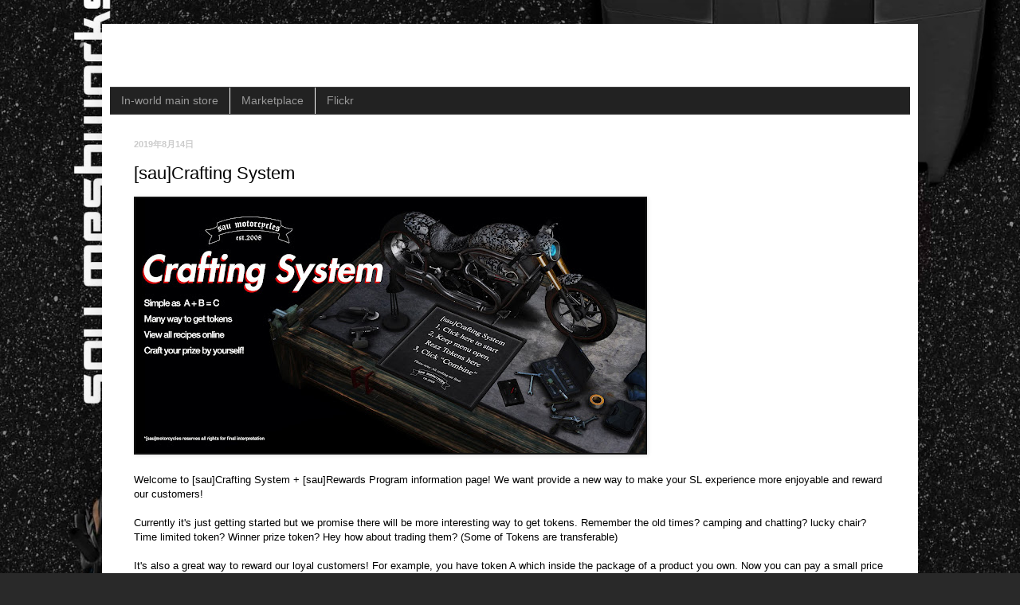

--- FILE ---
content_type: text/html; charset=UTF-8
request_url: http://www.nirmcbride.com/2019/08/saucrafting-system.html
body_size: 8756
content:
<!DOCTYPE html>
<html class='v2' dir='ltr' xmlns='http://www.w3.org/1999/xhtml' xmlns:b='http://www.google.com/2005/gml/b' xmlns:data='http://www.google.com/2005/gml/data' xmlns:expr='http://www.google.com/2005/gml/expr'>
<head>
<link href='https://www.blogger.com/static/v1/widgets/335934321-css_bundle_v2.css' rel='stylesheet' type='text/css'/>
<meta content='width=1100' name='viewport'/>
<meta content='text/html; charset=UTF-8' http-equiv='Content-Type'/>
<meta content='blogger' name='generator'/>
<link href='http://www.nirmcbride.com/favicon.ico' rel='icon' type='image/x-icon'/>
<link href='http://www.nirmcbride.com/2019/08/saucrafting-system.html' rel='canonical'/>
<link rel="alternate" type="application/atom+xml" title="[sau]motors/MESH works - Atom" href="http://www.nirmcbride.com/feeds/posts/default" />
<link rel="alternate" type="application/rss+xml" title="[sau]motors/MESH works - RSS" href="http://www.nirmcbride.com/feeds/posts/default?alt=rss" />
<link rel="service.post" type="application/atom+xml" title="[sau]motors/MESH works - Atom" href="https://www.blogger.com/feeds/7985410552462840249/posts/default" />

<link rel="alternate" type="application/atom+xml" title="[sau]motors/MESH works - Atom" href="http://www.nirmcbride.com/feeds/4408230985348043449/comments/default" />
<!--Can't find substitution for tag [blog.ieCssRetrofitLinks]-->
<link href='https://blogger.googleusercontent.com/img/b/R29vZ2xl/AVvXsEh4-iCjGfCLXRursqqrr3MnAx9OXRPBxTKdtmROrIvR2_bASf0nVHbU9Fop8S9lea6Q4jCvNiRQCkyK9qP0s_ZViFHUA7AT93hMKLL89hlD7qcKyioZYhicHEVtt-vd-DxjoHIYJv8xSB0/s640/craftsys.jpg' rel='image_src'/>
<meta content='http://www.nirmcbride.com/2019/08/saucrafting-system.html' property='og:url'/>
<meta content='[sau]Crafting System' property='og:title'/>
<meta content='  Welcome to [sau]Crafting System + [sau]Rewards Program information page! We want provide a new way to make your SL experience more enjoyab...' property='og:description'/>
<meta content='https://blogger.googleusercontent.com/img/b/R29vZ2xl/AVvXsEh4-iCjGfCLXRursqqrr3MnAx9OXRPBxTKdtmROrIvR2_bASf0nVHbU9Fop8S9lea6Q4jCvNiRQCkyK9qP0s_ZViFHUA7AT93hMKLL89hlD7qcKyioZYhicHEVtt-vd-DxjoHIYJv8xSB0/w1200-h630-p-k-no-nu/craftsys.jpg' property='og:image'/>
<title>[sau]motors/MESH works: [sau]Crafting System</title>
<style id='page-skin-1' type='text/css'><!--
/*
-----------------------------------------------
Blogger Template Style
Name:     Simple
Designer: Blogger
URL:      www.blogger.com
----------------------------------------------- */
/* Content
----------------------------------------------- */
body {
font: normal normal 12px Arial, Tahoma, Helvetica, FreeSans, sans-serif;
color: #000000;
background: #292929 url(http://2.bp.blogspot.com/-6QTkvp7tINg/Vvo8mA9hyZI/AAAAAAAAAbw/djQp0LHwvXMugJ9Na-ylnmHwbP-TYaGOQCK4B/s1600/bloggerbackground1.jpg) repeat fixed top center;
padding: 0 40px 40px 40px;
}
html body .region-inner {
min-width: 0;
max-width: 100%;
width: auto;
}
h2 {
font-size: 22px;
}
a:link {
text-decoration:none;
color: #dd7700;
}
a:visited {
text-decoration:none;
color: #cc6600;
}
a:hover {
text-decoration:underline;
color: #cc6600;
}
.body-fauxcolumn-outer .fauxcolumn-inner {
background: transparent none repeat scroll top left;
_background-image: none;
}
.body-fauxcolumn-outer .cap-top {
position: absolute;
z-index: 1;
height: 400px;
width: 100%;
}
.body-fauxcolumn-outer .cap-top .cap-left {
width: 100%;
background: transparent none repeat-x scroll top left;
_background-image: none;
}
.content-outer {
-moz-box-shadow: 0 0 40px rgba(0, 0, 0, .15);
-webkit-box-shadow: 0 0 5px rgba(0, 0, 0, .15);
-goog-ms-box-shadow: 0 0 10px #333333;
box-shadow: 0 0 40px rgba(0, 0, 0, .15);
margin-bottom: 1px;
}
.content-inner {
padding: 10px 10px;
}
.content-inner {
background-color: #FFFFFF;
}
/* Header
----------------------------------------------- */
.header-outer {
background: transparent none repeat-x scroll 0 -400px;
_background-image: none;
}
.Header h1 {
font: normal normal 60px Arial, Tahoma, Helvetica, FreeSans, sans-serif;
color: #ffffff;
text-shadow: -1px -1px 1px rgba(0, 0, 0, .2);
}
.Header h1 a {
color: #ffffff;
}
.Header .description {
font-size: 140%;
color: #aaaaaa;
}
.header-inner .Header .titlewrapper {
padding: 22px 30px;
}
.header-inner .Header .descriptionwrapper {
padding: 0 30px;
}
/* Tabs
----------------------------------------------- */
.tabs-inner .section:first-child {
border-top: 1px solid #404040;
}
.tabs-inner .section:first-child ul {
margin-top: -1px;
border-top: 1px solid #404040;
border-left: 0 solid #404040;
border-right: 0 solid #404040;
}
.tabs-inner .widget ul {
background: #222222 none repeat-x scroll 0 -800px;
_background-image: none;
border-bottom: 1px solid #404040;
margin-top: 0;
margin-left: -30px;
margin-right: -30px;
}
.tabs-inner .widget li a {
display: inline-block;
padding: .6em 1em;
font: normal normal 14px Arial, Tahoma, Helvetica, FreeSans, sans-serif;
color: #999999;
border-left: 1px solid #FFFFFF;
border-right: 0 solid #404040;
}
.tabs-inner .widget li:first-child a {
border-left: none;
}
.tabs-inner .widget li.selected a, .tabs-inner .widget li a:hover {
color: #ffffff;
background-color: #000000;
text-decoration: none;
}
/* Columns
----------------------------------------------- */
.main-outer {
border-top: 0 solid #404040;
}
.fauxcolumn-left-outer .fauxcolumn-inner {
border-right: 1px solid #404040;
}
.fauxcolumn-right-outer .fauxcolumn-inner {
border-left: 1px solid #404040;
}
/* Headings
----------------------------------------------- */
div.widget > h2,
div.widget h2.title {
margin: 0 0 1em 0;
font: normal bold 11px Arial, Tahoma, Helvetica, FreeSans, sans-serif;
color: #ffffff;
}
/* Widgets
----------------------------------------------- */
.widget .zippy {
color: #999999;
text-shadow: 2px 2px 1px rgba(0, 0, 0, .1);
}
.widget .popular-posts ul {
list-style: none;
}
/* Posts
----------------------------------------------- */
h2.date-header {
font: normal bold 11px Arial, Tahoma, Helvetica, FreeSans, sans-serif;
}
.date-header span {
background-color: transparent;
color: #cccccc;
padding: inherit;
letter-spacing: inherit;
margin: inherit;
}
.main-inner {
padding-top: 30px;
padding-bottom: 30px;
}
.main-inner .column-center-inner {
padding: 0 15px;
}
.main-inner .column-center-inner .section {
margin: 0 15px;
}
.post {
margin: 0 0 25px 0;
}
h3.post-title, .comments h4 {
font: normal normal 22px Arial, Tahoma, Helvetica, FreeSans, sans-serif;
margin: .75em 0 0;
}
.post-body {
font-size: 110%;
line-height: 1.4;
position: relative;
}
.post-body img, .post-body .tr-caption-container, .Profile img, .Image img,
.BlogList .item-thumbnail img {
padding: 0;
background: #111111;
border: 1px solid #111111;
-moz-box-shadow: 1px 1px 5px rgba(0, 0, 0, .1);
-webkit-box-shadow: 1px 1px 5px rgba(0, 0, 0, .1);
box-shadow: 1px 1px 5px rgba(0, 0, 0, .1);
}
.post-body img, .post-body .tr-caption-container {
padding: 1px;
}
.post-body .tr-caption-container {
color: #cccccc;
}
.post-body .tr-caption-container img {
padding: 0;
background: transparent;
border: none;
-moz-box-shadow: 0 0 0 rgba(0, 0, 0, .1);
-webkit-box-shadow: 0 0 0 rgba(0, 0, 0, .1);
box-shadow: 0 0 0 rgba(0, 0, 0, .1);
}
.post-header {
margin: 0 0 1.5em;
line-height: 1.6;
font-size: 90%;
}
.post-footer {
margin: 20px -2px 0;
padding: 5px 10px;
color: #888888;
background-color: #303030;
border-bottom: 1px solid #444444;
line-height: 1.6;
font-size: 90%;
}
#comments .comment-author {
padding-top: 1.5em;
border-top: 1px solid #404040;
background-position: 0 1.5em;
}
#comments .comment-author:first-child {
padding-top: 0;
border-top: none;
}
.avatar-image-container {
margin: .2em 0 0;
}
#comments .avatar-image-container img {
border: 1px solid #111111;
}
/* Comments
----------------------------------------------- */
.comments .comments-content .icon.blog-author {
background-repeat: no-repeat;
background-image: url([data-uri]);
}
.comments .comments-content .loadmore a {
border-top: 1px solid #999999;
border-bottom: 1px solid #999999;
}
.comments .comment-thread.inline-thread {
background-color: #303030;
}
.comments .continue {
border-top: 2px solid #999999;
}
/* Accents
---------------------------------------------- */
.section-columns td.columns-cell {
border-left: 1px solid #404040;
}
.blog-pager {
background: transparent none no-repeat scroll top center;
}
.blog-pager-older-link, .home-link,
.blog-pager-newer-link {
background-color: #FFFFFF;
padding: 5px;
}
.footer-outer {
border-top: 0 dashed #bbbbbb;
}
/* Mobile
----------------------------------------------- */
body.mobile  {
background-size: auto;
}
.mobile .body-fauxcolumn-outer {
background: transparent none repeat scroll top left;
}
.mobile .body-fauxcolumn-outer .cap-top {
background-size: 100% auto;
}
.mobile .content-outer {
-webkit-box-shadow: 0 0 3px rgba(0, 0, 0, .15);
box-shadow: 0 0 3px rgba(0, 0, 0, .15);
}
.mobile .tabs-inner .widget ul {
margin-left: 0;
margin-right: 0;
}
.mobile .post {
margin: 0;
}
.mobile .main-inner .column-center-inner .section {
margin: 0;
}
.mobile .date-header span {
padding: 0.1em 10px;
margin: 0 -10px;
}
.mobile h3.post-title {
margin: 0;
}
.mobile .blog-pager {
background: transparent none no-repeat scroll top center;
}
.mobile .footer-outer {
border-top: none;
}
.mobile .main-inner, .mobile .footer-inner {
background-color: #FFFFFF;
}
.mobile-index-contents {
color: #000000;
}
.mobile-link-button {
background-color: #dd7700;
}
.mobile-link-button a:link, .mobile-link-button a:visited {
color: #ffffff;
}
.mobile .tabs-inner .section:first-child {
border-top: none;
}
.mobile .tabs-inner .PageList .widget-content {
background-color: #000000;
color: #ffffff;
border-top: 1px solid #404040;
border-bottom: 1px solid #404040;
}
.mobile .tabs-inner .PageList .widget-content .pagelist-arrow {
border-left: 1px solid #404040;
}
body {
background-image:    url(http://2.bp.blogspot.com/-6QTkvp7tINg/Vvo8mA9hyZI/AAAAAAAAAbw/djQp0LHwvXMugJ9Na-ylnmHwbP-TYaGOQCK4B/s1600/bloggerbackground1.jpg);
background-size:     cover;                      /* <------ */
background-repeat:   no-repeat;
background-position: center center;              /* optional, center the image */
}
.Header h1{
display:none;
}
.Header .description{
display:none;
}
/* Expandable Box CSS */
.hidden-section-container {
background-color:rgba(187, 187, 187, 0.93);
box-shadow:0 2px 10px rgba(0,0,0,0.2);
}
.sh-section-btn {
font-size:18px;
color:#fff;
text-shadow:1px 1px 0px rgba(0,0,0,0.2);
padding:5px 10px;
cursor:pointer;
}
.h-section-cont {
padding:10px 10px;
background-color:#eee;
display:none;
}
--></style>
<style id='template-skin-1' type='text/css'><!--
body {
min-width: 1024px;
}
.content-outer, .content-fauxcolumn-outer, .region-inner {
min-width: 1024px;
max-width: 1024px;
_width: 1024px;
}
.main-inner .columns {
padding-left: 0px;
padding-right: 0px;
}
.main-inner .fauxcolumn-center-outer {
left: 0px;
right: 0px;
/* IE6 does not respect left and right together */
_width: expression(this.parentNode.offsetWidth -
parseInt("0px") -
parseInt("0px") + 'px');
}
.main-inner .fauxcolumn-left-outer {
width: 0px;
}
.main-inner .fauxcolumn-right-outer {
width: 0px;
}
.main-inner .column-left-outer {
width: 0px;
right: 100%;
margin-left: -0px;
}
.main-inner .column-right-outer {
width: 0px;
margin-right: -0px;
}
#layout {
min-width: 0;
}
#layout .content-outer {
min-width: 0;
width: 800px;
}
#layout .region-inner {
min-width: 0;
width: auto;
}
body#layout div.add_widget {
padding: 8px;
}
body#layout div.add_widget a {
margin-left: 32px;
}
--></style>
<script src='//ajax.googleapis.com/ajax/libs/jquery/1.10.2/jquery.min.js'></script>
<link href='https://www.blogger.com/dyn-css/authorization.css?targetBlogID=7985410552462840249&amp;zx=be287ee0-35cb-4e2d-9d68-f1626403dab5' media='none' onload='if(media!=&#39;all&#39;)media=&#39;all&#39;' rel='stylesheet'/><noscript><link href='https://www.blogger.com/dyn-css/authorization.css?targetBlogID=7985410552462840249&amp;zx=be287ee0-35cb-4e2d-9d68-f1626403dab5' rel='stylesheet'/></noscript>
<meta name='google-adsense-platform-account' content='ca-host-pub-1556223355139109'/>
<meta name='google-adsense-platform-domain' content='blogspot.com'/>

</head>
<body class='loading variant-dark'>
<div class='navbar no-items section' id='navbar' name='Navbar'>
</div>
<div class='body-fauxcolumns'>
<div class='fauxcolumn-outer body-fauxcolumn-outer'>
<div class='cap-top'>
<div class='cap-left'></div>
<div class='cap-right'></div>
</div>
<div class='fauxborder-left'>
<div class='fauxborder-right'></div>
<div class='fauxcolumn-inner'>
</div>
</div>
<div class='cap-bottom'>
<div class='cap-left'></div>
<div class='cap-right'></div>
</div>
</div>
</div>
<div class='content'>
<div class='content-fauxcolumns'>
<div class='fauxcolumn-outer content-fauxcolumn-outer'>
<div class='cap-top'>
<div class='cap-left'></div>
<div class='cap-right'></div>
</div>
<div class='fauxborder-left'>
<div class='fauxborder-right'></div>
<div class='fauxcolumn-inner'>
</div>
</div>
<div class='cap-bottom'>
<div class='cap-left'></div>
<div class='cap-right'></div>
</div>
</div>
</div>
<div class='content-outer'>
<div class='content-cap-top cap-top'>
<div class='cap-left'></div>
<div class='cap-right'></div>
</div>
<div class='fauxborder-left content-fauxborder-left'>
<div class='fauxborder-right content-fauxborder-right'></div>
<div class='content-inner'>
<header>
<div class='header-outer'>
<div class='header-cap-top cap-top'>
<div class='cap-left'></div>
<div class='cap-right'></div>
</div>
<div class='fauxborder-left header-fauxborder-left'>
<div class='fauxborder-right header-fauxborder-right'></div>
<div class='region-inner header-inner'>
<div class='header section' id='header' name='标题'><div class='widget Header' data-version='1' id='Header1'>
<div id='header-inner'>
<div class='titlewrapper'>
<h1 class='title'>
<a href='http://www.nirmcbride.com/'>
[sau]motors/MESH works
</a>
</h1>
</div>
<div class='descriptionwrapper'>
<p class='description'><span>
</span></p>
</div>
</div>
</div></div>
</div>
</div>
<div class='header-cap-bottom cap-bottom'>
<div class='cap-left'></div>
<div class='cap-right'></div>
</div>
</div>
</header>
<div class='tabs-outer'>
<div class='tabs-cap-top cap-top'>
<div class='cap-left'></div>
<div class='cap-right'></div>
</div>
<div class='fauxborder-left tabs-fauxborder-left'>
<div class='fauxborder-right tabs-fauxborder-right'></div>
<div class='region-inner tabs-inner'>
<div class='tabs section' id='crosscol' name='跨列'><div class='widget LinkList' data-version='1' id='LinkList1'>
<h2>See my products in...</h2>
<div class='widget-content'>
<ul>
<li><a href='http://maps.secondlife.com/secondlife/sau/128/128/1000'>In-world main store</a></li>
<li><a href='https://marketplace.secondlife.com/stores/17260'>Marketplace</a></li>
<li><a href='https://www.flickr.com/photos/149739560@N05/'>Flickr</a></li>
</ul>
<div class='clear'></div>
</div>
</div></div>
<div class='tabs no-items section' id='crosscol-overflow' name='Cross-Column 2'></div>
</div>
</div>
<div class='tabs-cap-bottom cap-bottom'>
<div class='cap-left'></div>
<div class='cap-right'></div>
</div>
</div>
<div class='main-outer'>
<div class='main-cap-top cap-top'>
<div class='cap-left'></div>
<div class='cap-right'></div>
</div>
<div class='fauxborder-left main-fauxborder-left'>
<div class='fauxborder-right main-fauxborder-right'></div>
<div class='region-inner main-inner'>
<div class='columns fauxcolumns'>
<div class='fauxcolumn-outer fauxcolumn-center-outer'>
<div class='cap-top'>
<div class='cap-left'></div>
<div class='cap-right'></div>
</div>
<div class='fauxborder-left'>
<div class='fauxborder-right'></div>
<div class='fauxcolumn-inner'>
</div>
</div>
<div class='cap-bottom'>
<div class='cap-left'></div>
<div class='cap-right'></div>
</div>
</div>
<div class='fauxcolumn-outer fauxcolumn-left-outer'>
<div class='cap-top'>
<div class='cap-left'></div>
<div class='cap-right'></div>
</div>
<div class='fauxborder-left'>
<div class='fauxborder-right'></div>
<div class='fauxcolumn-inner'>
</div>
</div>
<div class='cap-bottom'>
<div class='cap-left'></div>
<div class='cap-right'></div>
</div>
</div>
<div class='fauxcolumn-outer fauxcolumn-right-outer'>
<div class='cap-top'>
<div class='cap-left'></div>
<div class='cap-right'></div>
</div>
<div class='fauxborder-left'>
<div class='fauxborder-right'></div>
<div class='fauxcolumn-inner'>
</div>
</div>
<div class='cap-bottom'>
<div class='cap-left'></div>
<div class='cap-right'></div>
</div>
</div>
<!-- corrects IE6 width calculation -->
<div class='columns-inner'>
<div class='column-center-outer'>
<div class='column-center-inner'>
<div class='main section' id='main' name='主体'><div class='widget Blog' data-version='1' id='Blog1'>
<div class='blog-posts hfeed'>

          <div class="date-outer">
        
<h2 class='date-header'><span>2019年8月14日</span></h2>

          <div class="date-posts">
        
<div class='post-outer'>
<div class='post hentry uncustomized-post-template' itemprop='blogPost' itemscope='itemscope' itemtype='http://schema.org/BlogPosting'>
<meta content='https://blogger.googleusercontent.com/img/b/R29vZ2xl/AVvXsEh4-iCjGfCLXRursqqrr3MnAx9OXRPBxTKdtmROrIvR2_bASf0nVHbU9Fop8S9lea6Q4jCvNiRQCkyK9qP0s_ZViFHUA7AT93hMKLL89hlD7qcKyioZYhicHEVtt-vd-DxjoHIYJv8xSB0/s640/craftsys.jpg' itemprop='image_url'/>
<meta content='7985410552462840249' itemprop='blogId'/>
<meta content='4408230985348043449' itemprop='postId'/>
<a name='4408230985348043449'></a>
<h3 class='post-title entry-title' itemprop='name'>
[sau]Crafting System
</h3>
<div class='post-header'>
<div class='post-header-line-1'></div>
</div>
<div class='post-body entry-content' id='post-body-4408230985348043449' itemprop='description articleBody'>
<a href="https://blogger.googleusercontent.com/img/b/R29vZ2xl/AVvXsEh4-iCjGfCLXRursqqrr3MnAx9OXRPBxTKdtmROrIvR2_bASf0nVHbU9Fop8S9lea6Q4jCvNiRQCkyK9qP0s_ZViFHUA7AT93hMKLL89hlD7qcKyioZYhicHEVtt-vd-DxjoHIYJv8xSB0/s1600/craftsys.jpg" imageanchor="1"><img border="0" height="320" src="https://blogger.googleusercontent.com/img/b/R29vZ2xl/AVvXsEh4-iCjGfCLXRursqqrr3MnAx9OXRPBxTKdtmROrIvR2_bASf0nVHbU9Fop8S9lea6Q4jCvNiRQCkyK9qP0s_ZViFHUA7AT93hMKLL89hlD7qcKyioZYhicHEVtt-vd-DxjoHIYJv8xSB0/s640/craftsys.jpg" width="640" /></a><br />
<br />
Welcome to [sau]Crafting System + [sau]Rewards Program information page! We want provide a new way to make your SL experience more enjoyable and reward our customers!<br />
<br />
Currently it's just getting started but we promise there will be more interesting way to get tokens. Remember the old times? camping and chatting? lucky chair? Time limited token? Winner prize token? Hey how about trading them? (Some of Tokens are transferable)<br />
<br />
It's also a great way to reward our loyal customers! For example, you have token A which inside the package of a product you own. Now you can pay a small price to get token B, then combine them to another product.<br />
<br />
<br />
<b>ATTENTION:</b><br />
<br />
<b>Do not open non-copyable token</b>, it will break. You can send your broken token to NiR McBride to get a new replaced one.<br />
<h3>
Quickstart:</h3>
Crafting bench location:&nbsp;<a href="http://maps.secondlife.com/secondlife/sau/128/128/1000">http://maps.secondlife.com/secondlife/sau/128/128/1000</a><br />
<br />
1, Click the crafting bench. It will open a menu for 120seconds.<br />
<br />
2, <b>Do not close the menu</b>. Rezz your tokens on the black plate.<br />
<br />
3, Click "Combine" in the menu and you get the prize!<br />
<br />
--------------<br />
<h3>
Recipes list:</h3>
<b>[sau]Hrimfaxi[boxed]: A+B or A+C<br />[sau]Monowheel[Token]: betaA+betaB</b><br />
<div>
<b>[sau]Bodyguard2[boxed]:bodyguard2A+bodyguard2B</b></div>
<br />
--------------<br />
<br />
<h3>
How to get Token:</h3>
[sau]Token[A]: Inside [sau]Pegasus II[boxed]<br />
[sau]Token[B]: For sale in main store.<br />
[sau]Token[betaA]: Behind the counterdesk in main store, FREE<br />
[sau]Token[betaB]: Group gift(<a href="secondlife:///app/group/c08b897a-760f-a7df-2863-ac3561b43164/about" target="_blank">Click to join group</a>) in 14th,Aug,2019.&nbsp; This token is no copy/transferable, each avatar can get only once.<br />
[sau]Token[Bodyguard2A]: Inside [sau]Bodyguard[boxed][1.15A]<br />
[sau]Token[Bodyguard2B]: For sale in main store.
<div style='clear: both;'></div>
</div>
<div class='post-footer'>
<div class='post-footer-line post-footer-line-1'>
<span class='post-author vcard'>
发帖者
<span class='fn' itemprop='author' itemscope='itemscope' itemtype='http://schema.org/Person'>
<span itemprop='name'>NiR McBride</span>
</span>
</span>
<span class='post-timestamp'>
时间&#65306;
<meta content='http://www.nirmcbride.com/2019/08/saucrafting-system.html' itemprop='url'/>
<a class='timestamp-link' href='http://www.nirmcbride.com/2019/08/saucrafting-system.html' rel='bookmark' title='permanent link'><abbr class='published' itemprop='datePublished' title='2019-08-14T03:40:00-07:00'>03:40</abbr></a>
</span>
<span class='post-comment-link'>
</span>
<span class='post-icons'>
<span class='item-control blog-admin pid-452701200'>
<a href='https://www.blogger.com/post-edit.g?blogID=7985410552462840249&postID=4408230985348043449&from=pencil' title='修改博文'>
<img alt='' class='icon-action' height='18' src='https://resources.blogblog.com/img/icon18_edit_allbkg.gif' width='18'/>
</a>
</span>
</span>
<div class='post-share-buttons goog-inline-block'>
</div>
</div>
<div class='post-footer-line post-footer-line-2'>
<span class='post-labels'>
</span>
</div>
<div class='post-footer-line post-footer-line-3'>
<span class='post-location'>
</span>
</div>
</div>
</div>
<div class='comments' id='comments'>
<a name='comments'></a>
<h4>没有评论:</h4>
<div id='Blog1_comments-block-wrapper'>
<dl class='avatar-comment-indent' id='comments-block'>
</dl>
</div>
<p class='comment-footer'>
<a href='https://www.blogger.com/comment/fullpage/post/7985410552462840249/4408230985348043449' onclick=''>发表评论</a>
</p>
</div>
</div>

        </div></div>
      
</div>
<div class='blog-pager' id='blog-pager'>
<span id='blog-pager-newer-link'>
<a class='blog-pager-newer-link' href='http://www.nirmcbride.com/2019/08/dollmartbaroque-bench.html' id='Blog1_blog-pager-newer-link' title='较新的博文'>较新的博文</a>
</span>
<span id='blog-pager-older-link'>
<a class='blog-pager-older-link' href='http://www.nirmcbride.com/2019/08/sauhrimfaxi.html' id='Blog1_blog-pager-older-link' title='较早的博文'>较早的博文</a>
</span>
<a class='home-link' href='http://www.nirmcbride.com/'>主页</a>
</div>
<div class='clear'></div>
<div class='post-feeds'>
<div class='feed-links'>
订阅&#65306;
<a class='feed-link' href='http://www.nirmcbride.com/feeds/4408230985348043449/comments/default' target='_blank' type='application/atom+xml'>博文评论 (Atom)</a>
</div>
</div>
</div></div>
</div>
</div>
<div class='column-left-outer'>
<div class='column-left-inner'>
<aside>
</aside>
</div>
</div>
<div class='column-right-outer'>
<div class='column-right-inner'>
<aside>
</aside>
</div>
</div>
</div>
<div style='clear: both'></div>
<!-- columns -->
</div>
<!-- main -->
</div>
</div>
<div class='main-cap-bottom cap-bottom'>
<div class='cap-left'></div>
<div class='cap-right'></div>
</div>
</div>
<footer>
<div class='footer-outer'>
<div class='footer-cap-top cap-top'>
<div class='cap-left'></div>
<div class='cap-right'></div>
</div>
<div class='fauxborder-left footer-fauxborder-left'>
<div class='fauxborder-right footer-fauxborder-right'></div>
<div class='region-inner footer-inner'>
<div class='foot no-items section' id='footer-1'></div>
<table border='0' cellpadding='0' cellspacing='0' class='section-columns columns-2'>
<tbody>
<tr>
<td class='first columns-cell'>
<div class='foot no-items section' id='footer-2-1'></div>
</td>
<td class='columns-cell'>
<div class='foot no-items section' id='footer-2-2'></div>
</td>
</tr>
</tbody>
</table>
<!-- outside of the include in order to lock Attribution widget -->
<div class='foot section' id='footer-3' name='页脚'><div class='widget Attribution' data-version='1' id='Attribution1'>
<div class='widget-content' style='text-align: center;'>
&#8220;简单&#8221;主题背景. 由 <a href='https://www.blogger.com' target='_blank'>Blogger</a> 提供支持.
</div>
<div class='clear'></div>
</div></div>
</div>
</div>
<div class='footer-cap-bottom cap-bottom'>
<div class='cap-left'></div>
<div class='cap-right'></div>
</div>
</div>
</footer>
<!-- content -->
</div>
</div>
<div class='content-cap-bottom cap-bottom'>
<div class='cap-left'></div>
<div class='cap-right'></div>
</div>
</div>
</div>
<script type='text/javascript'>
    window.setTimeout(function() {
        document.body.className = document.body.className.replace('loading', '');
      }, 10);
  </script>
<script type='text/javascript'>
$(document).ready(function(){
  $(".sh-section-btn").on("click",function(){
    $(this).parent().children(".h-section-cont").slideToggle(200);
  });
});
</script>

<script type="text/javascript" src="https://www.blogger.com/static/v1/widgets/2028843038-widgets.js"></script>
<script type='text/javascript'>
window['__wavt'] = 'AOuZoY5C4T6M6hIGbabAHHi4g8nSNXE0nw:1769289278907';_WidgetManager._Init('//www.blogger.com/rearrange?blogID\x3d7985410552462840249','//www.nirmcbride.com/2019/08/saucrafting-system.html','7985410552462840249');
_WidgetManager._SetDataContext([{'name': 'blog', 'data': {'blogId': '7985410552462840249', 'title': '[sau]motors/MESH works', 'url': 'http://www.nirmcbride.com/2019/08/saucrafting-system.html', 'canonicalUrl': 'http://www.nirmcbride.com/2019/08/saucrafting-system.html', 'homepageUrl': 'http://www.nirmcbride.com/', 'searchUrl': 'http://www.nirmcbride.com/search', 'canonicalHomepageUrl': 'http://www.nirmcbride.com/', 'blogspotFaviconUrl': 'http://www.nirmcbride.com/favicon.ico', 'bloggerUrl': 'https://www.blogger.com', 'hasCustomDomain': true, 'httpsEnabled': false, 'enabledCommentProfileImages': true, 'gPlusViewType': 'FILTERED_POSTMOD', 'adultContent': false, 'analyticsAccountNumber': '', 'encoding': 'UTF-8', 'locale': 'zh-CN', 'localeUnderscoreDelimited': 'zh_cn', 'languageDirection': 'ltr', 'isPrivate': false, 'isMobile': false, 'isMobileRequest': false, 'mobileClass': '', 'isPrivateBlog': false, 'isDynamicViewsAvailable': true, 'feedLinks': '\x3clink rel\x3d\x22alternate\x22 type\x3d\x22application/atom+xml\x22 title\x3d\x22[sau]motors/MESH works - Atom\x22 href\x3d\x22http://www.nirmcbride.com/feeds/posts/default\x22 /\x3e\n\x3clink rel\x3d\x22alternate\x22 type\x3d\x22application/rss+xml\x22 title\x3d\x22[sau]motors/MESH works - RSS\x22 href\x3d\x22http://www.nirmcbride.com/feeds/posts/default?alt\x3drss\x22 /\x3e\n\x3clink rel\x3d\x22service.post\x22 type\x3d\x22application/atom+xml\x22 title\x3d\x22[sau]motors/MESH works - Atom\x22 href\x3d\x22https://www.blogger.com/feeds/7985410552462840249/posts/default\x22 /\x3e\n\n\x3clink rel\x3d\x22alternate\x22 type\x3d\x22application/atom+xml\x22 title\x3d\x22[sau]motors/MESH works - Atom\x22 href\x3d\x22http://www.nirmcbride.com/feeds/4408230985348043449/comments/default\x22 /\x3e\n', 'meTag': '', 'adsenseHostId': 'ca-host-pub-1556223355139109', 'adsenseHasAds': false, 'adsenseAutoAds': false, 'boqCommentIframeForm': true, 'loginRedirectParam': '', 'view': '', 'dynamicViewsCommentsSrc': '//www.blogblog.com/dynamicviews/4224c15c4e7c9321/js/comments.js', 'dynamicViewsScriptSrc': '//www.blogblog.com/dynamicviews/6e0d22adcfa5abea', 'plusOneApiSrc': 'https://apis.google.com/js/platform.js', 'disableGComments': true, 'interstitialAccepted': false, 'sharing': {'platforms': [{'name': '\u83b7\u53d6\u94fe\u63a5', 'key': 'link', 'shareMessage': '\u83b7\u53d6\u94fe\u63a5', 'target': ''}, {'name': 'Facebook', 'key': 'facebook', 'shareMessage': '\u5206\u4eab\u5230 Facebook', 'target': 'facebook'}, {'name': 'BlogThis!', 'key': 'blogThis', 'shareMessage': 'BlogThis!', 'target': 'blog'}, {'name': 'X', 'key': 'twitter', 'shareMessage': '\u5206\u4eab\u5230 X', 'target': 'twitter'}, {'name': 'Pinterest', 'key': 'pinterest', 'shareMessage': '\u5206\u4eab\u5230 Pinterest', 'target': 'pinterest'}, {'name': '\u7535\u5b50\u90ae\u4ef6', 'key': 'email', 'shareMessage': '\u7535\u5b50\u90ae\u4ef6', 'target': 'email'}], 'disableGooglePlus': true, 'googlePlusShareButtonWidth': 0, 'googlePlusBootstrap': '\x3cscript type\x3d\x22text/javascript\x22\x3ewindow.___gcfg \x3d {\x27lang\x27: \x27zh_CN\x27};\x3c/script\x3e'}, 'hasCustomJumpLinkMessage': false, 'jumpLinkMessage': '\u9605\u8bfb\u5168\u6587', 'pageType': 'item', 'postId': '4408230985348043449', 'postImageThumbnailUrl': 'https://blogger.googleusercontent.com/img/b/R29vZ2xl/AVvXsEh4-iCjGfCLXRursqqrr3MnAx9OXRPBxTKdtmROrIvR2_bASf0nVHbU9Fop8S9lea6Q4jCvNiRQCkyK9qP0s_ZViFHUA7AT93hMKLL89hlD7qcKyioZYhicHEVtt-vd-DxjoHIYJv8xSB0/s72-c/craftsys.jpg', 'postImageUrl': 'https://blogger.googleusercontent.com/img/b/R29vZ2xl/AVvXsEh4-iCjGfCLXRursqqrr3MnAx9OXRPBxTKdtmROrIvR2_bASf0nVHbU9Fop8S9lea6Q4jCvNiRQCkyK9qP0s_ZViFHUA7AT93hMKLL89hlD7qcKyioZYhicHEVtt-vd-DxjoHIYJv8xSB0/s640/craftsys.jpg', 'pageName': '[sau]Crafting System', 'pageTitle': '[sau]motors/MESH works: [sau]Crafting System'}}, {'name': 'features', 'data': {}}, {'name': 'messages', 'data': {'edit': '\u4fee\u6539', 'linkCopiedToClipboard': '\u94fe\u63a5\u5df2\u590d\u5236\u5230\u526a\u8d34\u677f\uff01', 'ok': '\u786e\u5b9a', 'postLink': '\u535a\u6587\u94fe\u63a5'}}, {'name': 'template', 'data': {'name': 'custom', 'localizedName': '\u81ea\u5b9a\u4e49', 'isResponsive': false, 'isAlternateRendering': false, 'isCustom': true, 'variant': 'dark', 'variantId': 'dark'}}, {'name': 'view', 'data': {'classic': {'name': 'classic', 'url': '?view\x3dclassic'}, 'flipcard': {'name': 'flipcard', 'url': '?view\x3dflipcard'}, 'magazine': {'name': 'magazine', 'url': '?view\x3dmagazine'}, 'mosaic': {'name': 'mosaic', 'url': '?view\x3dmosaic'}, 'sidebar': {'name': 'sidebar', 'url': '?view\x3dsidebar'}, 'snapshot': {'name': 'snapshot', 'url': '?view\x3dsnapshot'}, 'timeslide': {'name': 'timeslide', 'url': '?view\x3dtimeslide'}, 'isMobile': false, 'title': '[sau]Crafting System', 'description': '  Welcome to [sau]Crafting System + [sau]Rewards Program information page! We want provide a new way to make your SL experience more enjoyab...', 'featuredImage': 'https://blogger.googleusercontent.com/img/b/R29vZ2xl/AVvXsEh4-iCjGfCLXRursqqrr3MnAx9OXRPBxTKdtmROrIvR2_bASf0nVHbU9Fop8S9lea6Q4jCvNiRQCkyK9qP0s_ZViFHUA7AT93hMKLL89hlD7qcKyioZYhicHEVtt-vd-DxjoHIYJv8xSB0/s640/craftsys.jpg', 'url': 'http://www.nirmcbride.com/2019/08/saucrafting-system.html', 'type': 'item', 'isSingleItem': true, 'isMultipleItems': false, 'isError': false, 'isPage': false, 'isPost': true, 'isHomepage': false, 'isArchive': false, 'isLabelSearch': false, 'postId': 4408230985348043449}}]);
_WidgetManager._RegisterWidget('_HeaderView', new _WidgetInfo('Header1', 'header', document.getElementById('Header1'), {}, 'displayModeFull'));
_WidgetManager._RegisterWidget('_LinkListView', new _WidgetInfo('LinkList1', 'crosscol', document.getElementById('LinkList1'), {}, 'displayModeFull'));
_WidgetManager._RegisterWidget('_BlogView', new _WidgetInfo('Blog1', 'main', document.getElementById('Blog1'), {'cmtInteractionsEnabled': false, 'lightboxEnabled': true, 'lightboxModuleUrl': 'https://www.blogger.com/static/v1/jsbin/1186460720-lbx__zh_cn.js', 'lightboxCssUrl': 'https://www.blogger.com/static/v1/v-css/828616780-lightbox_bundle.css'}, 'displayModeFull'));
_WidgetManager._RegisterWidget('_AttributionView', new _WidgetInfo('Attribution1', 'footer-3', document.getElementById('Attribution1'), {}, 'displayModeFull'));
</script>
</body>
</html>